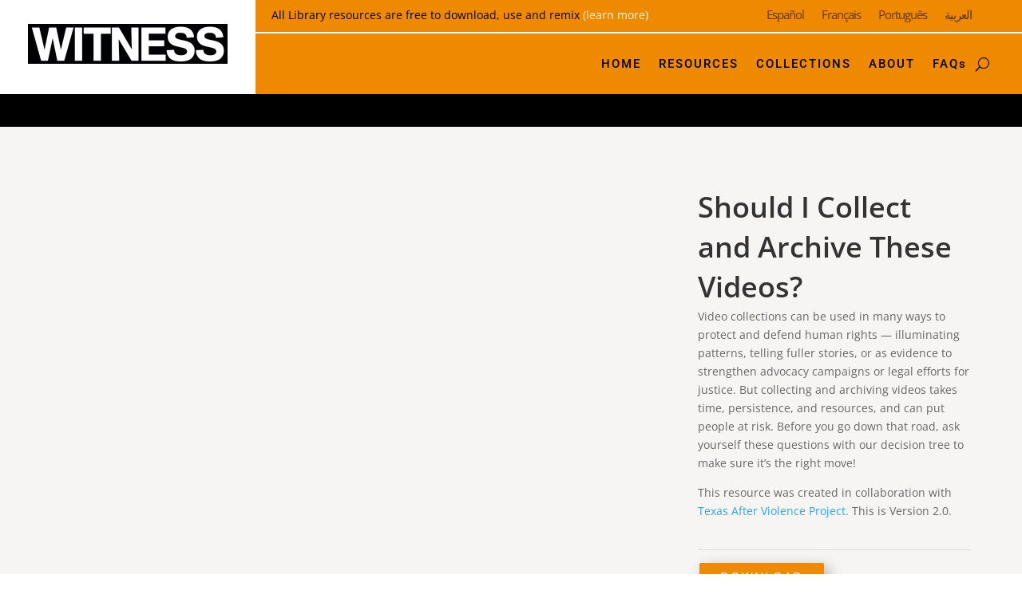

--- FILE ---
content_type: text/css
request_url: https://library.witness.org/wp-content/uploads/sites/17/js_composer/custom.css?ver=6.8.0
body_size: 521
content:
.et-db #et-boc .et-l .et_pb_social_media_follow_network_0 a.icon, .et-db #et-boc .et-l .et_pb_social_media_follow_network_1 a.icon, .et-db #et-boc .et-l .et_pb_social_media_follow_network_2 a.icon, .et-db #et-boc .et-l .et_pb_social_media_follow_network_3 a.icon, .et_pb_social_media_follow .et_pb_social_media_follow_network_0_tb_footer a.icon, .et_pb_social_media_follow .et_pb_social_media_follow_network_1_tb_footer a.icon, .et_pb_social_media_follow .et_pb_social_media_follow_network_2_tb_footer a.icon, .et_pb_social_media_follow .et_pb_social_media_follow_network_3_tb_footer a.icon {
    background-color: #FBA000 !important;
}

--- FILE ---
content_type: text/css
request_url: https://library.witness.org/wp-content/uploads/sites/17/et-cache/global/et-divi-customizer-global.min.css?ver=1758132204
body_size: 1937
content:
body,.et_pb_column_1_2 .et_quote_content blockquote cite,.et_pb_column_1_2 .et_link_content a.et_link_main_url,.et_pb_column_1_3 .et_quote_content blockquote cite,.et_pb_column_3_8 .et_quote_content blockquote cite,.et_pb_column_1_4 .et_quote_content blockquote cite,.et_pb_blog_grid .et_quote_content blockquote cite,.et_pb_column_1_3 .et_link_content a.et_link_main_url,.et_pb_column_3_8 .et_link_content a.et_link_main_url,.et_pb_column_1_4 .et_link_content a.et_link_main_url,.et_pb_blog_grid .et_link_content a.et_link_main_url,body .et_pb_bg_layout_light .et_pb_post p,body .et_pb_bg_layout_dark .et_pb_post p{font-size:14px}.et_pb_slide_content,.et_pb_best_value{font-size:15px}@media only screen and (min-width:1350px){.et_pb_row{padding:27px 0}.et_pb_section{padding:54px 0}.single.et_pb_pagebuilder_layout.et_full_width_page .et_post_meta_wrapper{padding-top:81px}.et_pb_fullwidth_section{padding:0}}.lwp-breadcrumbs{color:#c3c3c3}.lwp-breadcrumbs a{color:#fff}#HeaderMenu{padding:0px!important}#HeaderMenu .et-db #et-boc.et-l .et_pb_row{max-width:1440px!important;width:100%!important}.wpf_form_searchbar_4 .wpf_item .wpf_item_name{color:#000!important}.fwp-submit,.facetwp-reset,.facetwp-load-more{text-transform:uppercase;color:#ffffff!important;border-color:RGBA(0,0,0,0);border-radius:0px;letter-spacing:2px;font-size:17px;background-color:#EE8900;padding:5px 10px}.h-search .facetwp-facet{display:inline-block;padding-right:10px}.facetwp-dropdown{padding:10px}.facetwp-facet input.facetwp-search,.facetwp-facet input.facetwp-location{min-height:40px}.facetwp-facet.facetwp-facet-orderby.facetwp-type-sort select{padding:10px 5px}.h-search .facetwp-facet input.facetwp-search,.facetwp-facet input.facetwp-location{min-width:360px!important}.facetwp-facet{margin:20px auto}.tags{border-bottom:solid;margin-bottom:20px;border-width:1px;border-color:#D3D3D3;padding:20px 0;margin:0 15px 72px}.et_pb_menu .et_pb_menu__search-input{color:#fff;border-bottom:#fff solid 2px;background-color:#dc9f41;margin-left:10px;padding-left:20px;height:50px}